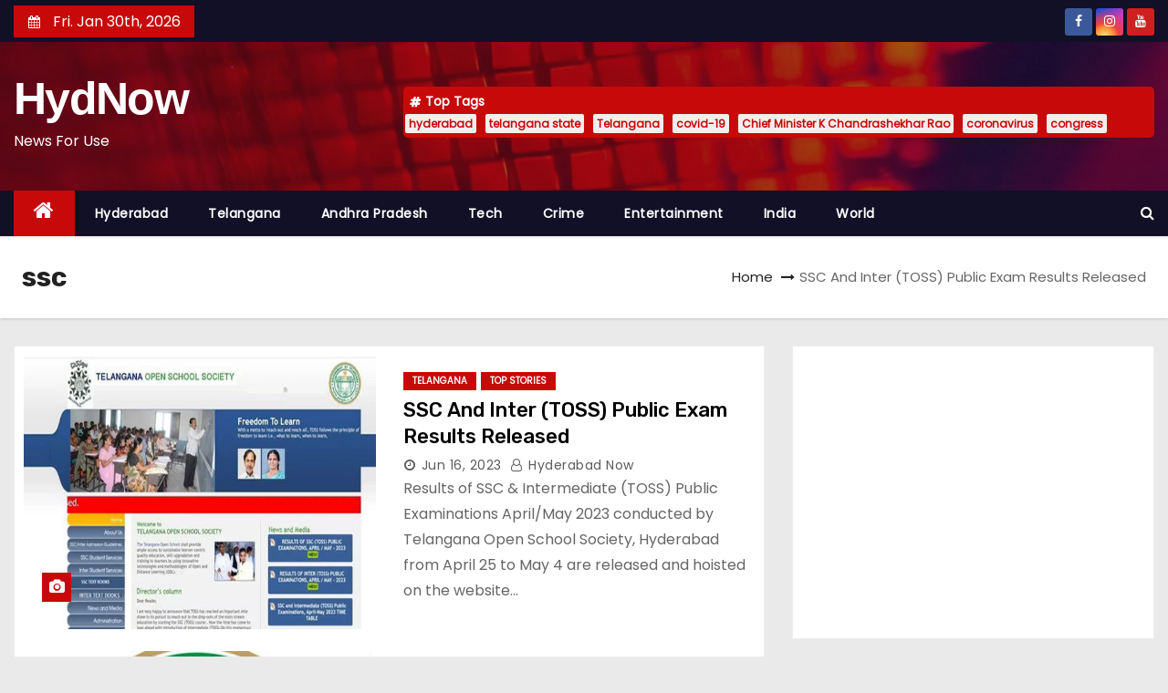

--- FILE ---
content_type: text/html; charset=UTF-8
request_url: https://www.hydnow.in/tag/ssc/
body_size: 19435
content:
<!DOCTYPE html>
<html dir="ltr" lang="en-US" prefix="og: https://ogp.me/ns#">
<head>
<meta charset="UTF-8">
<meta name="viewport" content="width=device-width, initial-scale=1">
<link rel="profile" href="http://gmpg.org/xfn/11">
<title>ssc | HydNow</title>

		<!-- All in One SEO 4.5.3.1 - aioseo.com -->
		<meta name="robots" content="max-image-preview:large" />
		<link rel="canonical" href="https://www.hydnow.in/tag/ssc/" />
		<meta name="generator" content="All in One SEO (AIOSEO) 4.5.3.1" />
		<script type="application/ld+json" class="aioseo-schema">
			{"@context":"https:\/\/schema.org","@graph":[{"@type":"BreadcrumbList","@id":"https:\/\/www.hydnow.in\/tag\/ssc\/#breadcrumblist","itemListElement":[{"@type":"ListItem","@id":"https:\/\/www.hydnow.in\/#listItem","position":1,"name":"Home","item":"https:\/\/www.hydnow.in\/","nextItem":"https:\/\/www.hydnow.in\/tag\/ssc\/#listItem"},{"@type":"ListItem","@id":"https:\/\/www.hydnow.in\/tag\/ssc\/#listItem","position":2,"name":"ssc","previousItem":"https:\/\/www.hydnow.in\/#listItem"}]},{"@type":"CollectionPage","@id":"https:\/\/www.hydnow.in\/tag\/ssc\/#collectionpage","url":"https:\/\/www.hydnow.in\/tag\/ssc\/","name":"ssc | HydNow","inLanguage":"en-US","isPartOf":{"@id":"https:\/\/www.hydnow.in\/#website"},"breadcrumb":{"@id":"https:\/\/www.hydnow.in\/tag\/ssc\/#breadcrumblist"}},{"@type":"Organization","@id":"https:\/\/www.hydnow.in\/#organization","name":"HydNow","url":"https:\/\/www.hydnow.in\/","logo":{"@type":"ImageObject","url":"https:\/\/www.hydnow.in\/wp-content\/uploads\/2022\/08\/hydnow.jpg","@id":"https:\/\/www.hydnow.in\/tag\/ssc\/#organizationLogo","width":400,"height":400,"caption":"HYD NOW"},"image":{"@id":"https:\/\/www.hydnow.in\/#organizationLogo"},"sameAs":["https:\/\/www.facebook.com\/hyddnow","https:\/\/www.twitter.com\/hyddnow","https:\/\/www.instagram.com\/hyddnow"]},{"@type":"WebSite","@id":"https:\/\/www.hydnow.in\/#website","url":"https:\/\/www.hydnow.in\/","name":"HydNow","description":"News For Use","inLanguage":"en-US","publisher":{"@id":"https:\/\/www.hydnow.in\/#organization"}}]}
		</script>
		<!-- All in One SEO -->

<link rel='dns-prefetch' href='//www.googletagmanager.com' />
<link rel='dns-prefetch' href='//fonts.googleapis.com' />
<link rel='dns-prefetch' href='//pagead2.googlesyndication.com' />
<link rel="alternate" type="application/rss+xml" title="HydNow &raquo; Feed" href="https://www.hydnow.in/feed/" />
<link rel="alternate" type="application/rss+xml" title="HydNow &raquo; Comments Feed" href="https://www.hydnow.in/comments/feed/" />
<link rel="alternate" type="application/rss+xml" title="HydNow &raquo; ssc Tag Feed" href="https://www.hydnow.in/tag/ssc/feed/" />
<script type="text/javascript">
/* <![CDATA[ */
window._wpemojiSettings = {"baseUrl":"https:\/\/s.w.org\/images\/core\/emoji\/14.0.0\/72x72\/","ext":".png","svgUrl":"https:\/\/s.w.org\/images\/core\/emoji\/14.0.0\/svg\/","svgExt":".svg","source":{"concatemoji":"https:\/\/www.hydnow.in\/wp-includes\/js\/wp-emoji-release.min.js?ver=6.4.1"}};
/*! This file is auto-generated */
!function(i,n){var o,s,e;function c(e){try{var t={supportTests:e,timestamp:(new Date).valueOf()};sessionStorage.setItem(o,JSON.stringify(t))}catch(e){}}function p(e,t,n){e.clearRect(0,0,e.canvas.width,e.canvas.height),e.fillText(t,0,0);var t=new Uint32Array(e.getImageData(0,0,e.canvas.width,e.canvas.height).data),r=(e.clearRect(0,0,e.canvas.width,e.canvas.height),e.fillText(n,0,0),new Uint32Array(e.getImageData(0,0,e.canvas.width,e.canvas.height).data));return t.every(function(e,t){return e===r[t]})}function u(e,t,n){switch(t){case"flag":return n(e,"\ud83c\udff3\ufe0f\u200d\u26a7\ufe0f","\ud83c\udff3\ufe0f\u200b\u26a7\ufe0f")?!1:!n(e,"\ud83c\uddfa\ud83c\uddf3","\ud83c\uddfa\u200b\ud83c\uddf3")&&!n(e,"\ud83c\udff4\udb40\udc67\udb40\udc62\udb40\udc65\udb40\udc6e\udb40\udc67\udb40\udc7f","\ud83c\udff4\u200b\udb40\udc67\u200b\udb40\udc62\u200b\udb40\udc65\u200b\udb40\udc6e\u200b\udb40\udc67\u200b\udb40\udc7f");case"emoji":return!n(e,"\ud83e\udef1\ud83c\udffb\u200d\ud83e\udef2\ud83c\udfff","\ud83e\udef1\ud83c\udffb\u200b\ud83e\udef2\ud83c\udfff")}return!1}function f(e,t,n){var r="undefined"!=typeof WorkerGlobalScope&&self instanceof WorkerGlobalScope?new OffscreenCanvas(300,150):i.createElement("canvas"),a=r.getContext("2d",{willReadFrequently:!0}),o=(a.textBaseline="top",a.font="600 32px Arial",{});return e.forEach(function(e){o[e]=t(a,e,n)}),o}function t(e){var t=i.createElement("script");t.src=e,t.defer=!0,i.head.appendChild(t)}"undefined"!=typeof Promise&&(o="wpEmojiSettingsSupports",s=["flag","emoji"],n.supports={everything:!0,everythingExceptFlag:!0},e=new Promise(function(e){i.addEventListener("DOMContentLoaded",e,{once:!0})}),new Promise(function(t){var n=function(){try{var e=JSON.parse(sessionStorage.getItem(o));if("object"==typeof e&&"number"==typeof e.timestamp&&(new Date).valueOf()<e.timestamp+604800&&"object"==typeof e.supportTests)return e.supportTests}catch(e){}return null}();if(!n){if("undefined"!=typeof Worker&&"undefined"!=typeof OffscreenCanvas&&"undefined"!=typeof URL&&URL.createObjectURL&&"undefined"!=typeof Blob)try{var e="postMessage("+f.toString()+"("+[JSON.stringify(s),u.toString(),p.toString()].join(",")+"));",r=new Blob([e],{type:"text/javascript"}),a=new Worker(URL.createObjectURL(r),{name:"wpTestEmojiSupports"});return void(a.onmessage=function(e){c(n=e.data),a.terminate(),t(n)})}catch(e){}c(n=f(s,u,p))}t(n)}).then(function(e){for(var t in e)n.supports[t]=e[t],n.supports.everything=n.supports.everything&&n.supports[t],"flag"!==t&&(n.supports.everythingExceptFlag=n.supports.everythingExceptFlag&&n.supports[t]);n.supports.everythingExceptFlag=n.supports.everythingExceptFlag&&!n.supports.flag,n.DOMReady=!1,n.readyCallback=function(){n.DOMReady=!0}}).then(function(){return e}).then(function(){var e;n.supports.everything||(n.readyCallback(),(e=n.source||{}).concatemoji?t(e.concatemoji):e.wpemoji&&e.twemoji&&(t(e.twemoji),t(e.wpemoji)))}))}((window,document),window._wpemojiSettings);
/* ]]> */
</script>
<!-- hydnow.in is managing ads with Advanced Ads 1.48.1 --><script id="hydno-ready">
			window.advanced_ads_ready=function(e,a){a=a||"complete";var d=function(e){return"interactive"===a?"loading"!==e:"complete"===e};d(document.readyState)?e():document.addEventListener("readystatechange",(function(a){d(a.target.readyState)&&e()}),{once:"interactive"===a})},window.advanced_ads_ready_queue=window.advanced_ads_ready_queue||[];		</script>
		<style id='wp-emoji-styles-inline-css' type='text/css'>

	img.wp-smiley, img.emoji {
		display: inline !important;
		border: none !important;
		box-shadow: none !important;
		height: 1em !important;
		width: 1em !important;
		margin: 0 0.07em !important;
		vertical-align: -0.1em !important;
		background: none !important;
		padding: 0 !important;
	}
</style>
<link rel='stylesheet' id='wp-block-library-css' href='https://www.hydnow.in/wp-includes/css/dist/block-library/style.min.css?ver=6.4.1' type='text/css' media='all' />
<style id='classic-theme-styles-inline-css' type='text/css'>
/*! This file is auto-generated */
.wp-block-button__link{color:#fff;background-color:#32373c;border-radius:9999px;box-shadow:none;text-decoration:none;padding:calc(.667em + 2px) calc(1.333em + 2px);font-size:1.125em}.wp-block-file__button{background:#32373c;color:#fff;text-decoration:none}
</style>
<style id='global-styles-inline-css' type='text/css'>
body{--wp--preset--color--black: #000000;--wp--preset--color--cyan-bluish-gray: #abb8c3;--wp--preset--color--white: #ffffff;--wp--preset--color--pale-pink: #f78da7;--wp--preset--color--vivid-red: #cf2e2e;--wp--preset--color--luminous-vivid-orange: #ff6900;--wp--preset--color--luminous-vivid-amber: #fcb900;--wp--preset--color--light-green-cyan: #7bdcb5;--wp--preset--color--vivid-green-cyan: #00d084;--wp--preset--color--pale-cyan-blue: #8ed1fc;--wp--preset--color--vivid-cyan-blue: #0693e3;--wp--preset--color--vivid-purple: #9b51e0;--wp--preset--gradient--vivid-cyan-blue-to-vivid-purple: linear-gradient(135deg,rgba(6,147,227,1) 0%,rgb(155,81,224) 100%);--wp--preset--gradient--light-green-cyan-to-vivid-green-cyan: linear-gradient(135deg,rgb(122,220,180) 0%,rgb(0,208,130) 100%);--wp--preset--gradient--luminous-vivid-amber-to-luminous-vivid-orange: linear-gradient(135deg,rgba(252,185,0,1) 0%,rgba(255,105,0,1) 100%);--wp--preset--gradient--luminous-vivid-orange-to-vivid-red: linear-gradient(135deg,rgba(255,105,0,1) 0%,rgb(207,46,46) 100%);--wp--preset--gradient--very-light-gray-to-cyan-bluish-gray: linear-gradient(135deg,rgb(238,238,238) 0%,rgb(169,184,195) 100%);--wp--preset--gradient--cool-to-warm-spectrum: linear-gradient(135deg,rgb(74,234,220) 0%,rgb(151,120,209) 20%,rgb(207,42,186) 40%,rgb(238,44,130) 60%,rgb(251,105,98) 80%,rgb(254,248,76) 100%);--wp--preset--gradient--blush-light-purple: linear-gradient(135deg,rgb(255,206,236) 0%,rgb(152,150,240) 100%);--wp--preset--gradient--blush-bordeaux: linear-gradient(135deg,rgb(254,205,165) 0%,rgb(254,45,45) 50%,rgb(107,0,62) 100%);--wp--preset--gradient--luminous-dusk: linear-gradient(135deg,rgb(255,203,112) 0%,rgb(199,81,192) 50%,rgb(65,88,208) 100%);--wp--preset--gradient--pale-ocean: linear-gradient(135deg,rgb(255,245,203) 0%,rgb(182,227,212) 50%,rgb(51,167,181) 100%);--wp--preset--gradient--electric-grass: linear-gradient(135deg,rgb(202,248,128) 0%,rgb(113,206,126) 100%);--wp--preset--gradient--midnight: linear-gradient(135deg,rgb(2,3,129) 0%,rgb(40,116,252) 100%);--wp--preset--font-size--small: 13px;--wp--preset--font-size--medium: 20px;--wp--preset--font-size--large: 36px;--wp--preset--font-size--x-large: 42px;--wp--preset--spacing--20: 0.44rem;--wp--preset--spacing--30: 0.67rem;--wp--preset--spacing--40: 1rem;--wp--preset--spacing--50: 1.5rem;--wp--preset--spacing--60: 2.25rem;--wp--preset--spacing--70: 3.38rem;--wp--preset--spacing--80: 5.06rem;--wp--preset--shadow--natural: 6px 6px 9px rgba(0, 0, 0, 0.2);--wp--preset--shadow--deep: 12px 12px 50px rgba(0, 0, 0, 0.4);--wp--preset--shadow--sharp: 6px 6px 0px rgba(0, 0, 0, 0.2);--wp--preset--shadow--outlined: 6px 6px 0px -3px rgba(255, 255, 255, 1), 6px 6px rgba(0, 0, 0, 1);--wp--preset--shadow--crisp: 6px 6px 0px rgba(0, 0, 0, 1);}:where(.is-layout-flex){gap: 0.5em;}:where(.is-layout-grid){gap: 0.5em;}body .is-layout-flow > .alignleft{float: left;margin-inline-start: 0;margin-inline-end: 2em;}body .is-layout-flow > .alignright{float: right;margin-inline-start: 2em;margin-inline-end: 0;}body .is-layout-flow > .aligncenter{margin-left: auto !important;margin-right: auto !important;}body .is-layout-constrained > .alignleft{float: left;margin-inline-start: 0;margin-inline-end: 2em;}body .is-layout-constrained > .alignright{float: right;margin-inline-start: 2em;margin-inline-end: 0;}body .is-layout-constrained > .aligncenter{margin-left: auto !important;margin-right: auto !important;}body .is-layout-constrained > :where(:not(.alignleft):not(.alignright):not(.alignfull)){max-width: var(--wp--style--global--content-size);margin-left: auto !important;margin-right: auto !important;}body .is-layout-constrained > .alignwide{max-width: var(--wp--style--global--wide-size);}body .is-layout-flex{display: flex;}body .is-layout-flex{flex-wrap: wrap;align-items: center;}body .is-layout-flex > *{margin: 0;}body .is-layout-grid{display: grid;}body .is-layout-grid > *{margin: 0;}:where(.wp-block-columns.is-layout-flex){gap: 2em;}:where(.wp-block-columns.is-layout-grid){gap: 2em;}:where(.wp-block-post-template.is-layout-flex){gap: 1.25em;}:where(.wp-block-post-template.is-layout-grid){gap: 1.25em;}.has-black-color{color: var(--wp--preset--color--black) !important;}.has-cyan-bluish-gray-color{color: var(--wp--preset--color--cyan-bluish-gray) !important;}.has-white-color{color: var(--wp--preset--color--white) !important;}.has-pale-pink-color{color: var(--wp--preset--color--pale-pink) !important;}.has-vivid-red-color{color: var(--wp--preset--color--vivid-red) !important;}.has-luminous-vivid-orange-color{color: var(--wp--preset--color--luminous-vivid-orange) !important;}.has-luminous-vivid-amber-color{color: var(--wp--preset--color--luminous-vivid-amber) !important;}.has-light-green-cyan-color{color: var(--wp--preset--color--light-green-cyan) !important;}.has-vivid-green-cyan-color{color: var(--wp--preset--color--vivid-green-cyan) !important;}.has-pale-cyan-blue-color{color: var(--wp--preset--color--pale-cyan-blue) !important;}.has-vivid-cyan-blue-color{color: var(--wp--preset--color--vivid-cyan-blue) !important;}.has-vivid-purple-color{color: var(--wp--preset--color--vivid-purple) !important;}.has-black-background-color{background-color: var(--wp--preset--color--black) !important;}.has-cyan-bluish-gray-background-color{background-color: var(--wp--preset--color--cyan-bluish-gray) !important;}.has-white-background-color{background-color: var(--wp--preset--color--white) !important;}.has-pale-pink-background-color{background-color: var(--wp--preset--color--pale-pink) !important;}.has-vivid-red-background-color{background-color: var(--wp--preset--color--vivid-red) !important;}.has-luminous-vivid-orange-background-color{background-color: var(--wp--preset--color--luminous-vivid-orange) !important;}.has-luminous-vivid-amber-background-color{background-color: var(--wp--preset--color--luminous-vivid-amber) !important;}.has-light-green-cyan-background-color{background-color: var(--wp--preset--color--light-green-cyan) !important;}.has-vivid-green-cyan-background-color{background-color: var(--wp--preset--color--vivid-green-cyan) !important;}.has-pale-cyan-blue-background-color{background-color: var(--wp--preset--color--pale-cyan-blue) !important;}.has-vivid-cyan-blue-background-color{background-color: var(--wp--preset--color--vivid-cyan-blue) !important;}.has-vivid-purple-background-color{background-color: var(--wp--preset--color--vivid-purple) !important;}.has-black-border-color{border-color: var(--wp--preset--color--black) !important;}.has-cyan-bluish-gray-border-color{border-color: var(--wp--preset--color--cyan-bluish-gray) !important;}.has-white-border-color{border-color: var(--wp--preset--color--white) !important;}.has-pale-pink-border-color{border-color: var(--wp--preset--color--pale-pink) !important;}.has-vivid-red-border-color{border-color: var(--wp--preset--color--vivid-red) !important;}.has-luminous-vivid-orange-border-color{border-color: var(--wp--preset--color--luminous-vivid-orange) !important;}.has-luminous-vivid-amber-border-color{border-color: var(--wp--preset--color--luminous-vivid-amber) !important;}.has-light-green-cyan-border-color{border-color: var(--wp--preset--color--light-green-cyan) !important;}.has-vivid-green-cyan-border-color{border-color: var(--wp--preset--color--vivid-green-cyan) !important;}.has-pale-cyan-blue-border-color{border-color: var(--wp--preset--color--pale-cyan-blue) !important;}.has-vivid-cyan-blue-border-color{border-color: var(--wp--preset--color--vivid-cyan-blue) !important;}.has-vivid-purple-border-color{border-color: var(--wp--preset--color--vivid-purple) !important;}.has-vivid-cyan-blue-to-vivid-purple-gradient-background{background: var(--wp--preset--gradient--vivid-cyan-blue-to-vivid-purple) !important;}.has-light-green-cyan-to-vivid-green-cyan-gradient-background{background: var(--wp--preset--gradient--light-green-cyan-to-vivid-green-cyan) !important;}.has-luminous-vivid-amber-to-luminous-vivid-orange-gradient-background{background: var(--wp--preset--gradient--luminous-vivid-amber-to-luminous-vivid-orange) !important;}.has-luminous-vivid-orange-to-vivid-red-gradient-background{background: var(--wp--preset--gradient--luminous-vivid-orange-to-vivid-red) !important;}.has-very-light-gray-to-cyan-bluish-gray-gradient-background{background: var(--wp--preset--gradient--very-light-gray-to-cyan-bluish-gray) !important;}.has-cool-to-warm-spectrum-gradient-background{background: var(--wp--preset--gradient--cool-to-warm-spectrum) !important;}.has-blush-light-purple-gradient-background{background: var(--wp--preset--gradient--blush-light-purple) !important;}.has-blush-bordeaux-gradient-background{background: var(--wp--preset--gradient--blush-bordeaux) !important;}.has-luminous-dusk-gradient-background{background: var(--wp--preset--gradient--luminous-dusk) !important;}.has-pale-ocean-gradient-background{background: var(--wp--preset--gradient--pale-ocean) !important;}.has-electric-grass-gradient-background{background: var(--wp--preset--gradient--electric-grass) !important;}.has-midnight-gradient-background{background: var(--wp--preset--gradient--midnight) !important;}.has-small-font-size{font-size: var(--wp--preset--font-size--small) !important;}.has-medium-font-size{font-size: var(--wp--preset--font-size--medium) !important;}.has-large-font-size{font-size: var(--wp--preset--font-size--large) !important;}.has-x-large-font-size{font-size: var(--wp--preset--font-size--x-large) !important;}
.wp-block-navigation a:where(:not(.wp-element-button)){color: inherit;}
:where(.wp-block-post-template.is-layout-flex){gap: 1.25em;}:where(.wp-block-post-template.is-layout-grid){gap: 1.25em;}
:where(.wp-block-columns.is-layout-flex){gap: 2em;}:where(.wp-block-columns.is-layout-grid){gap: 2em;}
.wp-block-pullquote{font-size: 1.5em;line-height: 1.6;}
</style>
<link rel='stylesheet' id='ansar-import-css' href='https://www.hydnow.in/wp-content/plugins/ansar-import/public/css/ansar-import-public.css?ver=1.0.5' type='text/css' media='all' />
<link rel='stylesheet' id='slick-style-css' href='https://www.hydnow.in/wp-content/plugins/blog-designer-pack/assets/css/slick.css?ver=3.4.3' type='text/css' media='all' />
<link rel='stylesheet' id='bdp-public-style-css' href='https://www.hydnow.in/wp-content/plugins/blog-designer-pack/assets/css/bdp-public.css?ver=3.4.3' type='text/css' media='all' />
<style id='wpxpo-global-style-inline-css' type='text/css'>
:root {
			--preset-color1: #037fff;
			--preset-color2: #026fe0;
			--preset-color3: #071323;
			--preset-color4: #132133;
			--preset-color5: #34495e;
			--preset-color6: #787676;
			--preset-color7: #f0f2f3;
			--preset-color8: #f8f9fa;
			--preset-color9: #ffffff;
			}
</style>
<link rel='stylesheet' id='ultp-style-css' href='https://www.hydnow.in/wp-content/plugins/ultimate-post/assets/css/style.min.css?ver=3.2.0' type='text/css' media='all' />
<style id='ultp-post-widget-inline-css' type='text/css'>
.ultp-block-327d36 .ultp-block-post-module2 { margin: 0 -15px;} .ultp-block-327d36 .ultp-block-post-module2 .ultp-big-post-module2, .ultp-block-327d36 .ultp-block-post-module2 .ultp-small-post-module2 { padding: 0 15px;} .ultp-block-327d36 .ultp-block-row {grid-column-gap: 15px; }.ultp-block-327d36 .ultp-big-post-module2 .ultp-block-content-wrap .ultp-block-image img {width: 100%; object-fit: cover; height: 450px;}.ultp-block-327d36 .ultp-heading-wrap .ultp-heading-inner{font-size:20px;}.ultp-block-327d36 .ultp-heading-wrap {margin-top:0; margin-bottom:20px; }.ultp-block-327d36 .ultp-big-post-module2 .ultp-block-item:first-child .ultp-block-title, .ultp-block-327d36 .ultp-big-post-module2 .ultp-block-item:first-child .ultp-block-title a{font-size:24px;line-height:32px !important;letter-spacing:0px;}.ultp-block-327d36 .ultp-small-post-module2 .ultp-block-item .ultp-block-title, .ultp-block-327d36 .ultp-small-post-module2 .ultp-block-item .ultp-block-title a{font-size:14px;line-height:22px !important;letter-spacing:0px;}.ultp-block-327d36 .ultp-block-content .ultp-block-title { padding:5px 0px 5px 0px; }.ultp-block-327d36 .ultp-block-excerpt, .ultp-block-327d36 .ultp-block-excerpt p{font-size:14px;line-height:20px !important;}.ultp-block-327d36 .ultp-block-excerpt{ padding: 5px 0px 0px 0px; }.ultp-block-327d36 .ultp-block-items-wrap .ultp-block-item .ultp-category-grid a{font-size:14px;line-height:20px !important;}.ultp-block-327d36 .ultp-category-grid { margin:5px 0px 5px 0px; }.ultp-block-327d36 .ultp-block-meta span, .ultp-block-327d36 .ultp-block-item .ultp-block-meta span a{font-size:12px;line-height:20px !important;}.ultp-block-327d36 .ultp-block-meta span { margin-right:10px; } .ultp-block-327d36 .ultp-block-meta span { padding-left: 10px; } .rtl .ultp-block-327d36 .ultp-block-meta span {margin-right:0; margin-left:10px; } .rtl .ultp-block-327d36 .ultp-block-meta span { padding-left:0; padding-right: 10px; }.ultp-block-327d36 .ultp-block-meta { margin:0px 0px 0px 0px; }.ultp-block-327d36 .ultp-block-meta { padding:5px 0px 5px 0px; }.ultp-block-327d36 .ultp-block-content-wrap { border-radius: 0px 0px 0px 0px; }.ultp-block-327d36 .ultp-block-content-wrap:hover { border-radius: 0px 0px 0px 0px; }.ultp-block-327d36 .ultp-block-content { padding: 0px 0px 0px 0px; }.ultp-block-327d36 .ultp-block-content-wrap { padding: 0px 0px 0px 0px; }.ultp-block-327d36 .ultp-block-image { filter: grayscale(0%); }.ultp-block-327d36 .ultp-block-item:hover .ultp-block-image { filter: grayscale(0%); }.ultp-block-327d36 .ultp-video-icon svg { height:40px; width: 40px;}.ultp-block-327d36 .ultp-small-post-module2 .ultp-block-item:not(:last-child) { padding-bottom: 15px; } .ultp-block-327d36 .ultp-small-post-module2 .ultp-block-item:not(:last-child) { margin-bottom: 15px; }.ultp-block-327d36 .ultp-next-prev-wrap ul li a svg { width:14px; }.ultp-block-327d36 .ultp-next-prev-wrap ul { margin:0px 0px 0px 0px; }.ultp-block-327d36 .ultp-block-wrapper { margin:0px 0px 0px 0px; }.ultp-block-327d36 .ultp-block-wrapper { padding:0px 0px 0px 0px; }@media (max-width: 991px) {.ultp-block-327d36 .ultp-video-icon svg { height:30px; width: 30px;}}@media (max-width: 767px) {.ultp-block-327d36 .ultp-video-icon svg { height:30px; width: 30px;}}.ultp-block-327d36 .ultp-heading-inner, .ultp-block-327d36 .ultp-sub-heading-inner{ text-align:left; }.ultp-block-327d36 .ultp-heading-wrap .ultp-heading-inner{font-weight:700;text-decoration:none;}.ultp-block-327d36 .ultp-heading-wrap .ultp-heading-inner span { color:#0e1523; }.ultp-block-327d36 .ultp-heading-inner:before { background-color:#0e1523; }.ultp-block-327d36 .ultp-heading-inner:before { height:3px; }.ultp-block-327d36 .ultp-small-post-module2 .ultp-block-content .ultp-block-title a { color:#0e1523 !important; }.ultp-block-327d36 .ultp-block-content .ultp-block-title a:hover { color:#828282 !important; }.ultp-block-327d36 .ultp-big-post-module2 .ultp-block-item:first-child .ultp-block-title, .ultp-block-327d36 .ultp-big-post-module2 .ultp-block-item:first-child .ultp-block-title a{font-weight:500;text-decoration:none;}.ultp-block-327d36 .ultp-big-post-module2 .ultp-block-content  .ultp-block-title a { color: #fff !important }.ultp-block-327d36 .ultp-small-post-module2 .ultp-block-item .ultp-block-title, .ultp-block-327d36 .ultp-small-post-module2 .ultp-block-item .ultp-block-title a{font-weight:500;text-decoration:none;}.ultp-block-327d36 .ultp-block-content-middle .ultp-block-content { -ms-flex-item-align: center;-ms-grid-row-align: center;align-self: center; }.ultp-block-327d36 .ultp-block-excerpt { color:#777; }.ultp-block-327d36 .ultp-big-post-module2 .ultp-block-excerpt { color:#fff; }.ultp-block-327d36 .ultp-block-excerpt, .ultp-block-327d36 .ultp-block-excerpt p{text-decoration:none;}.ultp-block-327d36 .ultp-block-items-wrap .ultp-block-item .ultp-category-grid a{font-weight:400;text-decoration:none;}.ultp-block-327d36 .ultp-block-items-wrap .ultp-block-item .ultp-category-grid a { color:#037fff; }.ultp-block-327d36 .ultp-block-items-wrap .ultp-block-item .ultp-category-grid a { color:#037fff; }.ultp-block-327d36 .ultp-category-grid a{}.ultp-block-327d36 .ultp-block-items-wrap .ultp-category-grid a:hover { color:#828282; }.ultp-block-327d36 .ultp-block-items-wrap .ultp-category-grid a:hover { color:#828282; }.ultp-block-327d36 .ultp-block-meta span, .ultp-block-327d36 .ultp-block-item .ultp-block-meta span a{text-decoration:none;}.ultp-block-327d36 .ultp-block-items-wrap .ultp-block-meta span { color: #989898; } .ultp-block-327d36 .ultp-block-items-wrap .ultp-block-meta span svg { fill: #989898; } .ultp-block-327d36 .ultp-block-items-wrap .ultp-block-meta span a { color: #989898; }.ultp-block-327d36 .ultp-block-items-wrap .ultp-big-post-module2 .ultp-block-meta span { color: #fff !important; } .ultp-block-327d36 .ultp-block-items-wrap .ultp-big-post-module2 .ultp-block-meta span svg { fill: #fff !important; } .ultp-block-327d36 .ultp-block-items-wrap .ultp-big-post-module2 .ultp-block-meta span a { color: #fff !important; }.ultp-block-327d36 .ultp-big-post-module2 .ultp-block-meta-dot span:after { background:#fff !important; } .ultp-block-327d36 .ultp-big-post-module2 .ultp-block-meta span:after { color:#fff !important !important; }.ultp-block-327d36 .ultp-block-items-wrap .ultp-block-meta span:hover , .ultp-block-327d36 .ultp-block-items-wrap .ultp-block-meta span:hover a { color: #000!important; } .ultp-block-327d36 .ultp-block-items-wrap .ultp-block-meta span:hover svg { fill: #000; }.ultp-block-327d36 .ultp-block-meta-dot span:after { background:#b3b3b3; } .ultp-block-327d36 .ultp-block-meta span:after { color:#b3b3b3; }.ultp-block-327d36 .ultp-block-content { text-align:left; } .ultp-block-327d36 .ultp-block-meta {justify-content: flex-start;}.ultp-block-327d36 .ultp-video-icon {  margin: 0 auto; position: absolute; top: 50%; left: 50%; transform: translate(-50%,-60%); -o-transform: translate(-50%,-60%); -ms-transform: translate(-50%,-60%); -moz-transform: translate(-50%,-60%); -webkit-transform: translate(-50%,-50%); z-index: 998;}.ultp-block-327d36 .ultp-video-icon svg { fill: #fff; } .ultp-block-327d36 .ultp-video-icon svg circle { stroke: #fff; }.ultp-block-327d36 .ultp-video-icon svg:hover { fill: #d2d2d2; } .ultp-block-327d36 .ultp-video-icon svg:hover circle { stroke: #d2d2d2;}.ultp-block-327d36 .ultp-loading .ultp-loading-blocks div { --loading-block-color: #000; }@media (min-width: 992px) {}@media only screen and (max-width: 991px) and (min-width: 768px) {}@media (max-width: 767px) {}
</style>
<link rel='stylesheet' id='wordpress-popular-posts-css-css' href='https://www.hydnow.in/wp-content/plugins/wordpress-popular-posts/assets/css/wpp.css?ver=6.3.4' type='text/css' media='all' />
<link crossorigin="anonymous" rel='stylesheet' id='newses-fonts-css' href='//fonts.googleapis.com/css?family=Rubik%3A400%2C500%2C700%7CPoppins%3A400%26display%3Dswap&#038;subset=latin%2Clatin-ext' type='text/css' media='all' />
<link rel='stylesheet' id='bootstrap-css' href='https://www.hydnow.in/wp-content/themes/newses/css/bootstrap.css?ver=6.4.1' type='text/css' media='all' />
<link rel='stylesheet' id='newses-style-css' href='https://www.hydnow.in/wp-content/themes/newses/style.css?ver=6.4.1' type='text/css' media='all' />
<link rel='stylesheet' id='newses-default-css' href='https://www.hydnow.in/wp-content/themes/newses/css/colors/default.css?ver=6.4.1' type='text/css' media='all' />
<link rel='stylesheet' id='font-awesome-css' href='https://www.hydnow.in/wp-content/plugins/elementor/assets/lib/font-awesome/css/font-awesome.min.css?ver=4.7.0' type='text/css' media='all' />
<link rel='stylesheet' id='smartmenus-css' href='https://www.hydnow.in/wp-content/themes/newses/css/jquery.smartmenus.bootstrap.css?ver=6.4.1' type='text/css' media='all' />
<link rel='stylesheet' id='newses-swiper.min-css' href='https://www.hydnow.in/wp-content/themes/newses/css/swiper.min.css?ver=6.4.1' type='text/css' media='all' />
<link rel='stylesheet' id='siteorigin-panels-front-css' href='https://www.hydnow.in/wp-content/plugins/siteorigin-panels/css/front-flex.min.css?ver=2.29.3' type='text/css' media='all' />
<script type="text/javascript" src="https://www.hydnow.in/wp-includes/js/jquery/jquery.min.js?ver=3.7.1" id="jquery-core-js"></script>
<script type="text/javascript" src="https://www.hydnow.in/wp-includes/js/jquery/jquery-migrate.min.js?ver=3.4.1" id="jquery-migrate-js"></script>
<script type="text/javascript" src="https://www.hydnow.in/wp-content/plugins/ansar-import/public/js/ansar-import-public.js?ver=1.0.5" id="ansar-import-js"></script>
<script type="application/json" id="wpp-json">

{"sampling_active":0,"sampling_rate":100,"ajax_url":"https:\/\/www.hydnow.in\/wp-json\/wordpress-popular-posts\/v1\/popular-posts","api_url":"https:\/\/www.hydnow.in\/wp-json\/wordpress-popular-posts","ID":0,"token":"7219ad18ae","lang":0,"debug":0}

</script>
<script type="text/javascript" src="https://www.hydnow.in/wp-content/plugins/wordpress-popular-posts/assets/js/wpp.min.js?ver=6.3.4" id="wpp-js-js"></script>
<script type="text/javascript" src="https://www.hydnow.in/wp-content/themes/newses/js/navigation.js?ver=6.4.1" id="newses-navigation-js"></script>
<script type="text/javascript" src="https://www.hydnow.in/wp-content/themes/newses/js/bootstrap.js?ver=6.4.1" id="bootstrap-js"></script>
<script type="text/javascript" src="https://www.hydnow.in/wp-content/themes/newses/js/jquery.marquee.js?ver=6.4.1" id="newses-marquee-js-js"></script>
<script type="text/javascript" src="https://www.hydnow.in/wp-content/themes/newses/js/swiper.min.js?ver=6.4.1" id="newses-swiper.min.js-js"></script>
<script type="text/javascript" src="https://www.hydnow.in/wp-content/themes/newses/js/jquery.smartmenus.js?ver=6.4.1" id="smartmenus-js-js"></script>
<script type="text/javascript" src="https://www.hydnow.in/wp-content/themes/newses/js/bootstrap-smartmenus.js?ver=6.4.1" id="bootstrap-smartmenus-js-js"></script>

<!-- Google Analytics snippet added by Site Kit -->
<script type="text/javascript" src="https://www.googletagmanager.com/gtag/js?id=G-KBTL15FNJP" id="google_gtagjs-js" async></script>
<script type="text/javascript" id="google_gtagjs-js-after">
/* <![CDATA[ */
window.dataLayer = window.dataLayer || [];function gtag(){dataLayer.push(arguments);}
gtag('set', 'linker', {"domains":["www.hydnow.in"]} );
gtag("js", new Date());
gtag("set", "developer_id.dZTNiMT", true);
gtag("config", "G-KBTL15FNJP");
/* ]]> */
</script>

<!-- End Google Analytics snippet added by Site Kit -->
<link rel="https://api.w.org/" href="https://www.hydnow.in/wp-json/" /><link rel="alternate" type="application/json" href="https://www.hydnow.in/wp-json/wp/v2/tags/6436" /><link rel="EditURI" type="application/rsd+xml" title="RSD" href="https://www.hydnow.in/xmlrpc.php?rsd" />
<meta name="generator" content="WordPress 6.4.1" />
<meta name="generator" content="Site Kit by Google 1.116.0" />            <style id="wpp-loading-animation-styles">@-webkit-keyframes bgslide{from{background-position-x:0}to{background-position-x:-200%}}@keyframes bgslide{from{background-position-x:0}to{background-position-x:-200%}}.wpp-widget-placeholder,.wpp-widget-block-placeholder,.wpp-shortcode-placeholder{margin:0 auto;width:60px;height:3px;background:#dd3737;background:linear-gradient(90deg,#dd3737 0%,#571313 10%,#dd3737 100%);background-size:200% auto;border-radius:3px;-webkit-animation:bgslide 1s infinite linear;animation:bgslide 1s infinite linear}</style>
            
<!-- Google AdSense snippet added by Site Kit -->
<meta name="google-adsense-platform-account" content="ca-host-pub-2644536267352236">
<meta name="google-adsense-platform-domain" content="sitekit.withgoogle.com">
<!-- End Google AdSense snippet added by Site Kit -->
<meta name="generator" content="Elementor 3.18.3; features: e_dom_optimization, e_optimized_assets_loading, e_optimized_css_loading, additional_custom_breakpoints, block_editor_assets_optimize, e_image_loading_optimization; settings: css_print_method-external, google_font-enabled, font_display-auto">
      <meta name="onesignal" content="wordpress-plugin"/>
            <script>

      window.OneSignal = window.OneSignal || [];

      OneSignal.push( function() {
        OneSignal.SERVICE_WORKER_UPDATER_PATH = 'OneSignalSDKUpdaterWorker.js';
                      OneSignal.SERVICE_WORKER_PATH = 'OneSignalSDKWorker.js';
                      OneSignal.SERVICE_WORKER_PARAM = { scope: '/wp-content/plugins/onesignal-free-web-push-notifications/sdk_files/push/onesignal/' };
        OneSignal.setDefaultNotificationUrl("https://www.hydnow.in");
        var oneSignal_options = {};
        window._oneSignalInitOptions = oneSignal_options;

        oneSignal_options['wordpress'] = true;
oneSignal_options['appId'] = 'b5fe2915-3ce8-46a7-9117-5c116dc8abcb';
oneSignal_options['allowLocalhostAsSecureOrigin'] = true;
oneSignal_options['welcomeNotification'] = { };
oneSignal_options['welcomeNotification']['title'] = "";
oneSignal_options['welcomeNotification']['message'] = "";
oneSignal_options['path'] = "https://www.hydnow.in/wp-content/plugins/onesignal-free-web-push-notifications/sdk_files/";
oneSignal_options['promptOptions'] = { };
oneSignal_options['notifyButton'] = { };
oneSignal_options['notifyButton']['enable'] = true;
oneSignal_options['notifyButton']['position'] = 'bottom-right';
oneSignal_options['notifyButton']['theme'] = 'default';
oneSignal_options['notifyButton']['size'] = 'medium';
oneSignal_options['notifyButton']['showCredit'] = true;
                OneSignal.init(window._oneSignalInitOptions);
                      });

      function documentInitOneSignal() {
        var oneSignal_elements = document.getElementsByClassName("OneSignal-prompt");

        var oneSignalLinkClickHandler = function(event) { OneSignal.push(['registerForPushNotifications']); event.preventDefault(); };        for(var i = 0; i < oneSignal_elements.length; i++)
          oneSignal_elements[i].addEventListener('click', oneSignalLinkClickHandler, false);
      }

      if (document.readyState === 'complete') {
           documentInitOneSignal();
      }
      else {
           window.addEventListener("load", function(event){
               documentInitOneSignal();
          });
      }
    </script>
        <style type="text/css">
            

            body .site-title a,
            .site-header .site-branding .site-title a:visited,
            .site-header .site-branding .site-title a:hover,
            .site-description {
                color: #ffffff;
            }
            
            .site-branding-text .site-title a {
                font-size: 50px;
            }

            @media only screen and (max-width: 640px) {
                .site-branding-text .site-title a {
                    font-size: 40px;

                }
            }

            @media only screen and (max-width: 375px) {
                .site-branding-text .site-title a {
                    font-size: 32px;

                }
            }

            
            


        </style>
        <!-- There is no amphtml version available for this URL. -->
<!-- Google AdSense snippet added by Site Kit -->
<script type="text/javascript" async="async" src="https://pagead2.googlesyndication.com/pagead/js/adsbygoogle.js?client=ca-pub-7274934220350160&amp;host=ca-host-pub-2644536267352236" crossorigin="anonymous"></script>

<!-- End Google AdSense snippet added by Site Kit -->
                <style type="text/css" media="all"
                       id="siteorigin-panels-layouts-head">/* Layout gb20590-697d2a49b9443 */ #pgc-gb20590-697d2a49b9443-0-0 { width:100%;width:calc(100% - ( 0 * 30px ) ) } #pl-gb20590-697d2a49b9443 .so-panel { margin-bottom:30px } #pl-gb20590-697d2a49b9443 .so-panel:last-of-type { margin-bottom:0px } @media (max-width:780px){ #pg-gb20590-697d2a49b9443-0.panel-no-style, #pg-gb20590-697d2a49b9443-0.panel-has-style > .panel-row-style, #pg-gb20590-697d2a49b9443-0 { -webkit-flex-direction:column;-ms-flex-direction:column;flex-direction:column } #pg-gb20590-697d2a49b9443-0 > .panel-grid-cell , #pg-gb20590-697d2a49b9443-0 > .panel-row-style > .panel-grid-cell { width:100%;margin-right:0 } #pl-gb20590-697d2a49b9443 .panel-grid-cell { padding:0 } #pl-gb20590-697d2a49b9443 .panel-grid .panel-grid-cell-empty { display:none } #pl-gb20590-697d2a49b9443 .panel-grid .panel-grid-cell-mobile-last { margin-bottom:0px }  } </style><style>ins.adsbygoogle { background-color: transparent; padding: 0; }</style><script  async src="https://pagead2.googlesyndication.com/pagead/js/adsbygoogle.js?client=ca-pub-7274934220350160" crossorigin="anonymous"></script><link rel="icon" href="https://www.hydnow.in/wp-content/uploads/2021/08/cropped-hydnow-site-icon-32x32.jpg" sizes="32x32" />
<link rel="icon" href="https://www.hydnow.in/wp-content/uploads/2021/08/cropped-hydnow-site-icon-192x192.jpg" sizes="192x192" />
<link rel="apple-touch-icon" href="https://www.hydnow.in/wp-content/uploads/2021/08/cropped-hydnow-site-icon-180x180.jpg" />
<meta name="msapplication-TileImage" content="https://www.hydnow.in/wp-content/uploads/2021/08/cropped-hydnow-site-icon-270x270.jpg" />
</head>
<body class="archive tag tag-ssc tag-6436 wp-embed-responsive wide elementor-default elementor-kit-11435 aa-prefix-hydno-" >
<div id="page" class="site">
<a class="skip-link screen-reader-text" href="#content">
Skip to content</a>
    <!--wrapper-->
    <div class="wrapper" id="custom-background-css">
        <header class="mg-headwidget">
            <!--==================== TOP BAR ====================-->
            <div class="mg-head-detail d-none d-md-block">
    <div class="container">
        <div class="row align-items-center">
                        <div class="col-md-6 col-xs-12 col-sm-6">
                <ul class="info-left">
                            <li>
                        <i class="fa fa-calendar ml-3"></i>
            Fri. Jan 30th, 2026         </li>                        
                    </ul>
            </div>
                        <div class="col-md-6 col-xs-12">
                <ul class="mg-social info-right">
                    
                                            <li>
                            <a  target="_blank" href="https://www.facebook.com/Hyddnow">
                                <span class="icon-soci facebook"><i class="fa fa-facebook"></i></span>
                            </a>
                        </li>
                                            <li>
                            <a target="_blank"  href="https://www.instagram.com/Hyddnow">
                                <span class="icon-soci instagram"><i class="fa fa-instagram"></i></span>
                            </a>
                        </li>
                                            <li>
                            <a target="_blank"  href="https://www.youtube.com/@HydNow">
                                <span class="icon-soci youtube"><i class="fa fa-youtube"></i></span>
                            </a>
                        </li>
                                    </ul>
            </div>
                    </div>
    </div>
</div>
            <div class="clearfix"></div>
                        <div class="mg-nav-widget-area-back" style='background-image: url("https://www.hydnow.in/wp-content/themes/newses/images/head-back.jpg" );'>
                        <div class="overlay">
              <div class="inner"  style="background-color:rgba(18,16,38,0.4);" >
                <div class="container">
                    <div class="mg-nav-widget-area">
                                              <div class="row align-items-center">
                            <div class="col-md-4 text-center-xs">
                                                                                            <div class="site-branding-text">
                                                                <p class="site-title"> <a href="https://www.hydnow.in/" rel="home">HydNow</a></p>
                                                                <p class="site-description">News For Use</p>
                                </div>
                                                          </div>
                                       <div class="col-md-8 text-center-xs">
                                    <!--== Top Tags ==-->
                  <div class="mg-tpt-tag-area">
                       <div class="mg-tpt-txnlst clearfix"><strong>Top Tags</strong><ul><li><a href="https://www.hydnow.in/tag/hyderabad/">hyderabad</a></li><li><a href="https://www.hydnow.in/tag/telangana-state/">telangana state</a></li><li><a href="https://www.hydnow.in/tag/telangana/">Telangana</a></li><li><a href="https://www.hydnow.in/tag/covid-19/">covid-19</a></li><li><a href="https://www.hydnow.in/tag/chief-minister-k-chandrashekhar-rao/">Chief Minister K Chandrashekhar Rao</a></li><li><a href="https://www.hydnow.in/tag/coronavirus/">coronavirus</a></li><li><a href="https://www.hydnow.in/tag/congress/">congress</a></li></ul></div>          
                  </div>
            <!-- Trending line END -->
                  
                </div>
            
                        </div>
                    </div>
                </div>
                </div>
              </div>
          </div>
            <div class="mg-menu-full">
                <nav class="navbar navbar-expand-lg navbar-wp">
                    <div class="container">
                        <!-- Right nav -->
                    <div class="m-header align-items-center">
                        <a class="mobilehomebtn" href="https://www.hydnow.in"><span class="fa fa-home"></span></a>
                        <!-- navbar-toggle -->
                        <button class="navbar-toggler collapsed ml-auto" type="button" data-toggle="collapse" data-target="#navbar-wp" aria-controls="navbarSupportedContent" aria-expanded="false" aria-label="Toggle navigation">
                          <!-- <span class="my-1 mx-2 close"></span>
                          <span class="navbar-toggler-icon"></span> -->
                          <div class="burger">
                            <span class="burger-line"></span>
                            <span class="burger-line"></span>
                            <span class="burger-line"></span>
                          </div>
                        </button>
                        <!-- /navbar-toggle -->
                                                <div class="dropdown show mg-search-box">
                      <a class="dropdown-toggle msearch ml-auto" href="#" role="button" id="dropdownMenuLink" data-toggle="dropdown" aria-haspopup="true" aria-expanded="false">
                       <i class="fa fa-search"></i>
                      </a>
                      <div class="dropdown-menu searchinner" aria-labelledby="dropdownMenuLink">
                        <form role="search" method="get" id="searchform" action="https://www.hydnow.in/">
  <div class="input-group">
    <input type="search" class="form-control" placeholder="Search" value="" name="s" />
    <span class="input-group-btn btn-default">
    <button type="submit" class="btn"> <i class="fa fa-search"></i> </button>
    </span> </div>
</form>                      </div>
                    </div>
                                            </div>
                    <!-- /Right nav -->
                    <!-- Navigation -->
                    <div class="collapse navbar-collapse" id="navbar-wp">
                        
                            <ul id="menu-main" class="nav navbar-nav mr-auto"><li class="active home"><a class="nav-link homebtn" title="Home" href="https://www.hydnow.in"><span class='fa fa-home'></span></a></li><li id="menu-item-11373" class="menu-item menu-item-type-taxonomy menu-item-object-category menu-item-11373"><a class="nav-link" title="Hyderabad" href="https://www.hydnow.in/category/hyderabad/">Hyderabad</a></li>
<li id="menu-item-11374" class="menu-item menu-item-type-taxonomy menu-item-object-category menu-item-11374"><a class="nav-link" title="Telangana" href="https://www.hydnow.in/category/telangana/">Telangana</a></li>
<li id="menu-item-11375" class="menu-item menu-item-type-taxonomy menu-item-object-category menu-item-11375"><a class="nav-link" title="Andhra Pradesh" href="https://www.hydnow.in/category/andhra-pradesh/">Andhra Pradesh</a></li>
<li id="menu-item-11377" class="menu-item menu-item-type-taxonomy menu-item-object-category menu-item-11377"><a class="nav-link" title="Tech" href="https://www.hydnow.in/category/tech/">Tech</a></li>
<li id="menu-item-11378" class="menu-item menu-item-type-taxonomy menu-item-object-category menu-item-11378"><a class="nav-link" title="Crime" href="https://www.hydnow.in/category/crime/">Crime</a></li>
<li id="menu-item-11380" class="menu-item menu-item-type-taxonomy menu-item-object-category menu-item-11380"><a class="nav-link" title="Entertainment" href="https://www.hydnow.in/category/entertainment/">Entertainment</a></li>
<li id="menu-item-11376" class="menu-item menu-item-type-taxonomy menu-item-object-category menu-item-11376"><a class="nav-link" title="India" href="https://www.hydnow.in/category/india/">India</a></li>
<li id="menu-item-11379" class="menu-item menu-item-type-taxonomy menu-item-object-category menu-item-11379"><a class="nav-link" title="World" href="https://www.hydnow.in/category/world/">World</a></li>
</ul>                    </div>   
                    <!--/ Navigation -->
                    <!-- Right nav -->
                    <div class="desk-header pl-3 ml-auto my-2 my-lg-0 position-relative align-items-center">
                        <!-- /navbar-toggle -->
                                                <div class="dropdown show mg-search-box">
                      <a class="dropdown-toggle msearch ml-auto" href="#" role="button" id="dropdownMenuLink" data-toggle="dropdown" aria-haspopup="true" aria-expanded="false">
                       <i class="fa fa-search"></i>
                      </a>
                      <div class="dropdown-menu searchinner" aria-labelledby="dropdownMenuLink">
                        <form role="search" method="get" id="searchform" action="https://www.hydnow.in/">
  <div class="input-group">
    <input type="search" class="form-control" placeholder="Search" value="" name="s" />
    <span class="input-group-btn btn-default">
    <button type="submit" class="btn"> <i class="fa fa-search"></i> </button>
    </span> </div>
</form>                      </div>
                    </div>
                                            </div>
                    <!-- /Right nav --> 
                  </div>
                </nav>
            </div>
        </header>
        <div class="clearfix"></div>
        <!--== /Top Tags ==-->
                        <!--== Home Slider ==-->
                <!--==/ Home Slider ==-->
        <!--==================== Newses breadcrumb section ====================-->
<div class="clearfix"></div>
 <div class="mg-breadcrumb-section">
    <!--overlay--> 
    <div class="overlay">
      <!--container--> 
      <div class="container">
        <!--row--> 
        <div class="row align-items-center justify-content-between px-4">
          <!--col-md-12--> 
            <!--mg-breadcrumb-title-->
          <div class="mg-breadcrumb-title">
            <h1>ssc</h1>          </div>
            <!--/mg-breadcrumb-title--> 
            <!--mg-page-breadcrumb--> 
            <ul class="mg-page-breadcrumb">
              <li><a href="https://www.hydnow.in">Home</a></li>
              <li class="active">SSC And Inter (TOSS) Public Exam Results Released</li>
            </ul>
            <!--/mg-page-breadcrumb-->
        </div>
        <!--/row--> 
      </div>
      <!--/container--> 
    </div>
    <!--/overlay--> 
  </div>
<div class="clearfix"></div>

<div id="content" class="container">
 <!--container-->
    <!--row-->
    <div class="row">
        <!--col-md-8-->
                <div class="col-md-8">
            <div id="post-20590" class="post-20590 post type-post status-publish format-standard has-post-thumbnail hentry category-telangana category-top-stories tag-exam tag-inter tag-results tag-ssc tag-toss">
    <!-- mg-posts-sec mg-posts-modul-6 -->
    <div class="mg-posts-sec mg-posts-modul-6  wd-back">
        <!-- mg-posts-sec-inner -->
        <div class="mg-posts-sec-inner row">
                        <div class="d-md-flex mg-posts-sec-post mb-4 w-100">
                <div class="col-12 col-md-6">
                                        <div class="mg-blog-thumb back-img md" style="background-image: url('https://www.hydnow.in/wp-content/uploads/2023/06/toss.jpg');">
                        <span class="post-form"><i class="fa fa-camera"></i></span>                        <a href="https://www.hydnow.in/ssc-and-inter-toss-public-exam-results-released/" class="link-div"></a>
                    </div> 
                </div>
                <div class="mg-sec-top-post col">
                        <div class="mg-blog-category">
                        <a class="newses-categories category-color-1" href="https://www.hydnow.in/category/telangana/"> 
                                 Telangana
                             </a><a class="newses-categories category-color-1" href="https://www.hydnow.in/category/top-stories/"> 
                                 top stories
                             </a>                        </div>
                        <h4 class="title"><a href="https://www.hydnow.in/ssc-and-inter-toss-public-exam-results-released/">SSC And Inter (TOSS) Public Exam Results Released</a></h4>
                        <div class="mg-blog-meta">
        <span class="mg-blog-date"><i class="fa fa-clock-o"></i>
         <a href="https://www.hydnow.in/2023/06/">
         Jun 16, 2023</a></span>
         <a class="auth" href="https://www.hydnow.in/author/hyderabad-now/"><i class="fa fa-user-o"></i> 
        Hyderabad Now</a>
            </div>
                        <div class="mg-content overflow-hidden">
                        <p>Results of SSC & Intermediate (TOSS) Public Examinations April/May 2023 conducted by Telangana Open School Society, Hyderabad from April 25 to May 4 are released and hoisted on the website&hellip;</p>
                    </div>
                </div>
            </div>
                            <div class="d-md-flex mg-posts-sec-post mb-4 w-100">
                <div class="col-12 col-md-6">
                                        <div class="mg-blog-thumb back-img md" style="background-image: url('https://www.hydnow.in/wp-content/uploads/2019/12/ts-govt-logo-1.jpg');">
                        <span class="post-form"><i class="fa fa-camera"></i></span>                        <a href="https://www.hydnow.in/telangana-ssc-ipe-results-out/" class="link-div"></a>
                    </div> 
                </div>
                <div class="mg-sec-top-post col">
                        <div class="mg-blog-category">
                        <a class="newses-categories category-color-1" href="https://www.hydnow.in/category/hyderabad/"> 
                                 Hyderabad
                             </a>                        </div>
                        <h4 class="title"><a href="https://www.hydnow.in/telangana-ssc-ipe-results-out/">Telangana SSC, IPE results out</a></h4>
                        <div class="mg-blog-meta">
        <span class="mg-blog-date"><i class="fa fa-clock-o"></i>
         <a href="https://www.hydnow.in/2019/12/">
         Dec 12, 2019</a></span>
         <a class="auth" href="https://www.hydnow.in/author/hyderabad-now/"><i class="fa fa-user-o"></i> 
        Hyderabad Now</a>
            </div>
                        <div class="mg-content overflow-hidden">
                        <p>Hyderabad: The results of SSC and Intermediate Public Examinations conducted by Telangana Open School Society (TOSS), Hyderabad from November 4 to 16 were released on Wednesday. Out of 20,608 students&hellip;</p>
                    </div>
                </div>
            </div>
                            <div class="col-md-12 text-center d-flex justify-content-center">
                 
            </div>

        </div>
        <!-- // mg-posts-sec-inner -->
    </div>
    <!-- // mg-posts-sec block_6 -->
</div>
<!--col-md-12-->        </div>
                
        <!--/col-md-8-->
                <!--col-md-4-->
        <aside class="col-md-4">
            
	<div id="sidebar-right" class="mg-sidebar">
		<div id="block-59" class="mg-widget widget_block"><script async src="https://pagead2.googlesyndication.com/pagead/js/adsbygoogle.js?client=ca-pub-7274934220350160"
     crossorigin="anonymous"></script>
<!-- Square ads -->
<ins class="adsbygoogle"
     style="display:block"
     data-ad-client="ca-pub-7274934220350160"
     data-ad-slot="8668006783"
     data-ad-format="auto"
     data-full-width-responsive="true"></ins>
<script>
     (adsbygoogle = window.adsbygoogle || []).push({});
</script></div>
		<div id="recent-posts-4" class="mg-widget widget_recent_entries">
		<div class="mg-wid-title"><h6 class="wtitle"><span class="bg">Latest Post</span></h6></div>
		<ul>
											<li>
					<a href="https://www.hydnow.in/earthquake-of-4-6-magnitude-hits-pakistan/">Earthquake Of 4.6 Magnitude Hits Pakistan</a>
									</li>
											<li>
					<a href="https://www.hydnow.in/heavy-rains-today-and-tomorrow-in-telangana-and-andhra-pradesh/">Heavy Rains Today And Tomorrow In Telangana And Andhra Pradesh</a>
									</li>
											<li>
					<a href="https://www.hydnow.in/hyderabad-police-act-comes-into-effect-due-to-operation-sindoor/">Hyderabad Police Act Comes Into Effect Due To Operation Sindoor</a>
									</li>
											<li>
					<a href="https://www.hydnow.in/india-pakistan-war-more-32-airports-closed-till-may-15/">India-Pakistan War: More 32 Airports Closed Till May 15</a>
									</li>
											<li>
					<a href="https://www.hydnow.in/hyderabad-police-issues-a-ban-on-firecrackers-in-public-amid-national-security-alert/">Hyderabad Police Issues A Ban On Firecrackers In Public Amid National Security Alert</a>
									</li>
											<li>
					<a href="https://www.hydnow.in/india-hits-8-military-bases-in-pakistan-including-sialkot-station/">India Hits 8 Military Bases In Pakistan, Including Sialkot Station</a>
									</li>
											<li>
					<a href="https://www.hydnow.in/security-tightened-at-gated-communities-due-to-india-pakistan-war/">Security Tightened At Gated Communities Due To India-Pakistan War</a>
									</li>
											<li>
					<a href="https://www.hydnow.in/telugu-states-to-witness-heatwave-and-rain/">Telugu States To Witness Heatwave And Rain</a>
									</li>
											<li>
					<a href="https://www.hydnow.in/high-alert-in-some-places-of-telangana-and-ap-due-to-india-pakistan-war/">High Alert In Some Places Of Telangana And AP Due To India-Pakistan War</a>
									</li>
											<li>
					<a href="https://www.hydnow.in/cm-abdullah-visits-jammu-amid-tense-situation-due-to-operation-sindoor/">CM Abdullah Visits Jammu Amid Tense Situation Due To Operation Sindoor</a>
									</li>
					</ul>

		</div><div id="block-60" class="mg-widget widget_block"><script async src="https://pagead2.googlesyndication.com/pagead/js/adsbygoogle.js?client=ca-pub-7274934220350160"
     crossorigin="anonymous"></script>
<!-- Square ads -->
<ins class="adsbygoogle"
     style="display:block"
     data-ad-client="ca-pub-7274934220350160"
     data-ad-slot="8668006783"
     data-ad-format="auto"
     data-full-width-responsive="true"></ins>
<script>
     (adsbygoogle = window.adsbygoogle || []).push({});
</script></div><div id="block-49" class="mg-widget widget_block">
<figure class="wp-block-embed is-type-rich is-provider-twitter wp-block-embed-twitter"><div class="wp-block-embed__wrapper">
<a class="twitter-timeline" data-width="640" data-height="960" data-dnt="true" href="https://twitter.com/Hyddnow?ref_src=twsrc%5Etfw">Tweets by Hyddnow</a><script async src="https://platform.twitter.com/widgets.js" charset="utf-8"></script>
</div></figure>
</div><div id="block-61" class="mg-widget widget_block"><script async src="https://pagead2.googlesyndication.com/pagead/js/adsbygoogle.js?client=ca-pub-7274934220350160"
     crossorigin="anonymous"></script>
<!-- Square ads -->
<ins class="adsbygoogle"
     style="display:block"
     data-ad-client="ca-pub-7274934220350160"
     data-ad-slot="8668006783"
     data-ad-format="auto"
     data-full-width-responsive="true"></ins>
<script>
     (adsbygoogle = window.adsbygoogle || []).push({});
</script></div>	</div>
        </aside>
        <!--/col-md-4-->
            </div>
    <!--/row-->
</div>
  <div class="container mg-posts-sec-inner mg-padding">
        <div class="missed-inner wd-back">
        <div class="small-list-post row">
                        <div class="col-md-12">
                <div class="mg-sec-title st3">
                    <!-- mg-sec-title -->
                    <h4><span class="bg">You missed</span></h4>
                </div>
            </div>
                            <!--col-md-3-->
                <div class="col-lg-3 col-md-6 pulse animated">
                <div class="mg-blog-post-box sm mb-lg-0">
                                      <div class="mg-blog-thumb md back-img" style="background-image: url('https://www.hydnow.in/wp-content/uploads/2023/05/download-1.jpg');">
                      <a href="https://www.hydnow.in/earthquake-of-4-6-magnitude-hits-pakistan/" class="link-div"></a>
                    <div class="mg-blog-category">
                      <a class="newses-categories category-color-1" href="https://www.hydnow.in/category/top-stories/"> 
                                 top stories
                             </a><a class="newses-categories category-color-1" href="https://www.hydnow.in/category/world/"> 
                                 World
                             </a>                      </div>
                      <span class="post-form"><i class="fa fa-camera"></i></span>                </div>
                    <article class="small px-0 mt-2">
                      <h4 class="title"> <a href="https://www.hydnow.in/earthquake-of-4-6-magnitude-hits-pakistan/" title="Permalink to: Earthquake Of 4.6 Magnitude Hits Pakistan"> Earthquake Of 4.6 Magnitude Hits Pakistan</a> </h4>
                          <div class="mg-blog-meta">
        <span class="mg-blog-date"><i class="fa fa-clock-o"></i>
         <a href="https://www.hydnow.in/2025/05/">
         May 12, 2025</a></span>
         <a class="auth" href="https://www.hydnow.in/author/hyderabad-now/"><i class="fa fa-user-o"></i> 
        Hyderabad Now</a>
            </div>
                        </article>
                </div>
            </div>
            <!--/col-md-3-->
                         <!--col-md-3-->
                <div class="col-lg-3 col-md-6 pulse animated">
                <div class="mg-blog-post-box sm mb-lg-0">
                                      <div class="mg-blog-thumb md back-img" style="background-image: url('https://www.hydnow.in/wp-content/uploads/2024/05/rains-1.jpg');">
                      <a href="https://www.hydnow.in/heavy-rains-today-and-tomorrow-in-telangana-and-andhra-pradesh/" class="link-div"></a>
                    <div class="mg-blog-category">
                      <a class="newses-categories category-color-1" href="https://www.hydnow.in/category/andhra-pradesh/"> 
                                 Andhra Pradesh
                             </a><a class="newses-categories category-color-1" href="https://www.hydnow.in/category/telangana/"> 
                                 Telangana
                             </a><a class="newses-categories category-color-1" href="https://www.hydnow.in/category/top-stories/"> 
                                 top stories
                             </a>                      </div>
                      <span class="post-form"><i class="fa fa-camera"></i></span>                </div>
                    <article class="small px-0 mt-2">
                      <h4 class="title"> <a href="https://www.hydnow.in/heavy-rains-today-and-tomorrow-in-telangana-and-andhra-pradesh/" title="Permalink to: Heavy Rains Today And Tomorrow In Telangana And Andhra Pradesh"> Heavy Rains Today And Tomorrow In Telangana And Andhra Pradesh</a> </h4>
                          <div class="mg-blog-meta">
        <span class="mg-blog-date"><i class="fa fa-clock-o"></i>
         <a href="https://www.hydnow.in/2025/05/">
         May 12, 2025</a></span>
         <a class="auth" href="https://www.hydnow.in/author/hyderabad-now/"><i class="fa fa-user-o"></i> 
        Hyderabad Now</a>
            </div>
                        </article>
                </div>
            </div>
            <!--/col-md-3-->
                         <!--col-md-3-->
                <div class="col-lg-3 col-md-6 pulse animated">
                <div class="mg-blog-post-box sm mb-lg-0">
                                      <div class="mg-blog-thumb md back-img" style="background-image: url('https://www.hydnow.in/wp-content/uploads/2022/07/cv-anand.jpg');">
                      <a href="https://www.hydnow.in/hyderabad-police-act-comes-into-effect-due-to-operation-sindoor/" class="link-div"></a>
                    <div class="mg-blog-category">
                      <a class="newses-categories category-color-1" href="https://www.hydnow.in/category/hyderabad/"> 
                                 Hyderabad
                             </a><a class="newses-categories category-color-1" href="https://www.hydnow.in/category/top-stories/"> 
                                 top stories
                             </a>                      </div>
                      <span class="post-form"><i class="fa fa-camera"></i></span>                </div>
                    <article class="small px-0 mt-2">
                      <h4 class="title"> <a href="https://www.hydnow.in/hyderabad-police-act-comes-into-effect-due-to-operation-sindoor/" title="Permalink to: Hyderabad Police Act Comes Into Effect Due To Operation Sindoor"> Hyderabad Police Act Comes Into Effect Due To Operation Sindoor</a> </h4>
                          <div class="mg-blog-meta">
        <span class="mg-blog-date"><i class="fa fa-clock-o"></i>
         <a href="https://www.hydnow.in/2025/05/">
         May 10, 2025</a></span>
         <a class="auth" href="https://www.hydnow.in/author/hyderabad-now/"><i class="fa fa-user-o"></i> 
        Hyderabad Now</a>
            </div>
                        </article>
                </div>
            </div>
            <!--/col-md-3-->
                         <!--col-md-3-->
                <div class="col-lg-3 col-md-6 pulse animated">
                <div class="mg-blog-post-box sm mb-lg-0">
                                      <div class="mg-blog-thumb md back-img" style="background-image: url('https://www.hydnow.in/wp-content/uploads/2025/05/flights-1.jpg');">
                      <a href="https://www.hydnow.in/india-pakistan-war-more-32-airports-closed-till-may-15/" class="link-div"></a>
                    <div class="mg-blog-category">
                      <a class="newses-categories category-color-1" href="https://www.hydnow.in/category/india/"> 
                                 India
                             </a><a class="newses-categories category-color-1" href="https://www.hydnow.in/category/top-stories/"> 
                                 top stories
                             </a>                      </div>
                      <span class="post-form"><i class="fa fa-camera"></i></span>                </div>
                    <article class="small px-0 mt-2">
                      <h4 class="title"> <a href="https://www.hydnow.in/india-pakistan-war-more-32-airports-closed-till-may-15/" title="Permalink to: India-Pakistan War: More 32 Airports Closed Till May 15"> India-Pakistan War: More 32 Airports Closed Till May 15</a> </h4>
                          <div class="mg-blog-meta">
        <span class="mg-blog-date"><i class="fa fa-clock-o"></i>
         <a href="https://www.hydnow.in/2025/05/">
         May 10, 2025</a></span>
         <a class="auth" href="https://www.hydnow.in/author/hyderabad-now/"><i class="fa fa-user-o"></i> 
        Hyderabad Now</a>
            </div>
                        </article>
                </div>
            </div>
            <!--/col-md-3-->
                     

                </div>
            </div>
        </div>
<!--==================== FOOTER AREA ====================-->
    <footer> 
        <div class="overlay">
                    <!--Start mg-footer-widget-area-->
                                 <div class="mg-footer-widget-area">
                    <div class="container">
                        <div class="row">
                          <div class="col-md-4 col-sm-6"><div id="block-20" class="mg-widget widget_block widget_media_image">
<figure class="wp-block-image size-full"><img fetchpriority="high" fetchpriority="high" decoding="async" width="450" height="450" src="https://www.hydnow.in/wp-content/uploads/2021/08/cropped-hydnow-site-icon-e1630230383166.jpg" alt="" class="wp-image-11503"/><figcaption><a href="http://hydnow.in/">Hydnow.in</a>&nbsp;is a news portal which strives to keep you hooked on to news-as it happens. Our team aims to keep you abreast with whatever is making headlines across the world including politics, business, sports, lifestyle and entertainment.</figcaption></figure>
</div></div>                        </div>
                        <!--/row-->
                    </div>
                    <!--/container-->
                </div>
                                 <!--End mg-footer-widget-area-->
                <!--Start mg-footer-widget-area-->
                <div class="mg-footer-bottom-area">
                    <div class="container">
                                                <div class="divide-line"></div>
                                                <div class="row align-items-center">
                            <!--col-md-4-->
                            <div class="col-md-6">
                                                            <div class="site-branding-text">
                              <p class="site-title-footer"> <a href="https://www.hydnow.in/" rel="home">HydNow</a></p>
                              <p class="site-description-footer">News For Use</p>
                              </div>
                                                          </div>

                             
                            <div class="col-md-6 text-right text-xs">
                                
                            <ul class="mg-social">
                                                                <li>
                                    <a  target="_blank" href="https://www.facebook.com/Hyddnow">
                                        <span class="icon-soci facebook"><i class="fa fa-facebook"></i></span>
                                    </a>
                                </li>
                                                                <li>
                                    <a target="_blank"  href="https://www.instagram.com/Hyddnow">
                                        <span class="icon-soci instagram"><i class="fa fa-instagram"></i></span>
                                    </a>
                                </li>
                                                                <li>
                                    <a target="_blank"  href="https://www.youtube.com/@HydNow">
                                        <span class="icon-soci youtube"><i class="fa fa-youtube"></i></span>
                                    </a>
                                </li>
                                                             </ul>


                            </div>
                            <!--/col-md-4-->  
                             
                        </div>
                        <!--/row-->
                    </div>
                    <!--/container-->
                </div>
                <!--End mg-footer-widget-area-->

                <div class="mg-footer-copyright">
                    <div class="container">
                        <div class="row">
                                                                <div class="col-md-6 text-xs">
                                                                <p>
                                <a href="https://wordpress.org/">
								Proudly powered by WordPress								</a>
								<span class="sep"> | </span>
								Theme: Newses by <a href="https://themeansar.com/" rel="designer">Themeansar</a>.								</p>
                                </div>


                                                                <div class="col-md-6 text-md-right footer-menu text-xs">
                                    <ul id="menu-company" class="info-right"><li id="menu-item-11428" class="menu-item menu-item-type-post_type menu-item-object-page menu-item-11428"><a class="nav-link" title="About Us" href="https://www.hydnow.in/about-us/">About Us</a></li>
<li id="menu-item-11381" class="menu-item menu-item-type-post_type menu-item-object-page menu-item-11381"><a class="nav-link" title="Contact Us" href="https://www.hydnow.in/contact-us/">Contact Us</a></li>
<li id="menu-item-11429" class="menu-item menu-item-type-post_type menu-item-object-page menu-item-11429"><a class="nav-link" title="Privacy Policy" href="https://www.hydnow.in/privacy-policy-2/">Privacy Policy</a></li>
<li id="menu-item-11382" class="menu-item menu-item-type-post_type menu-item-object-page menu-item-11382"><a class="nav-link" title="Advertise With Us" href="https://www.hydnow.in/advertise-with-us/">Advertise With Us</a></li>
</ul>                                </div>
                                                        </div>
                    </div>
                </div>
            </div>
            <!--/overlay-->
        </footer>
        <!--/footer-->
    </div>
    <!--/wrapper-->
    <!--Scroll To Top-->
    <a href="#" class="ta_upscr bounceInup animated"><i class="fa fa-angle-up"></i></a>
    <!--/Scroll To Top-->
<!-- /Scroll To Top -->
<script type="text/javascript" src="https://www.hydnow.in/wp-includes/js/dist/vendor/wp-polyfill-inert.min.js?ver=3.1.2" id="wp-polyfill-inert-js"></script>
<script type="text/javascript" src="https://www.hydnow.in/wp-includes/js/dist/vendor/regenerator-runtime.min.js?ver=0.14.0" id="regenerator-runtime-js"></script>
<script type="text/javascript" src="https://www.hydnow.in/wp-includes/js/dist/vendor/wp-polyfill.min.js?ver=3.15.0" id="wp-polyfill-js"></script>
<script type="text/javascript" src="https://www.hydnow.in/wp-includes/js/dist/hooks.min.js?ver=c6aec9a8d4e5a5d543a1" id="wp-hooks-js"></script>
<script type="text/javascript" src="https://www.hydnow.in/wp-includes/js/dist/i18n.min.js?ver=7701b0c3857f914212ef" id="wp-i18n-js"></script>
<script type="text/javascript" id="wp-i18n-js-after">
/* <![CDATA[ */
wp.i18n.setLocaleData( { 'text direction\u0004ltr': [ 'ltr' ] } );
/* ]]> */
</script>
<script type="text/javascript" src="https://www.hydnow.in/wp-includes/js/dist/url.min.js?ver=b4979979018b684be209" id="wp-url-js"></script>
<script type="text/javascript" src="https://www.hydnow.in/wp-includes/js/dist/api-fetch.min.js?ver=0fa4dabf8bf2c7adf21a" id="wp-api-fetch-js"></script>
<script type="text/javascript" id="wp-api-fetch-js-after">
/* <![CDATA[ */
wp.apiFetch.use( wp.apiFetch.createRootURLMiddleware( "https://www.hydnow.in/wp-json/" ) );
wp.apiFetch.nonceMiddleware = wp.apiFetch.createNonceMiddleware( "7219ad18ae" );
wp.apiFetch.use( wp.apiFetch.nonceMiddleware );
wp.apiFetch.use( wp.apiFetch.mediaUploadMiddleware );
wp.apiFetch.nonceEndpoint = "https://www.hydnow.in/wp-admin/admin-ajax.php?action=rest-nonce";
/* ]]> */
</script>
<script type="text/javascript" id="ultp-script-js-extra">
/* <![CDATA[ */
var ultp_data_frontend = {"url":"https:\/\/www.hydnow.in\/wp-content\/plugins\/ultimate-post\/","ajax":"https:\/\/www.hydnow.in\/wp-admin\/admin-ajax.php","security":"9a9fa4bcd5","home_url":"https:\/\/www.hydnow.in"};
/* ]]> */
</script>
<script type="text/javascript" src="https://www.hydnow.in/wp-content/plugins/ultimate-post/assets/js/ultp.min.js?ver=3.2.0" id="ultp-script-js"></script>
<script type="text/javascript" src="https://cdn.onesignal.com/sdks/OneSignalSDK.js?ver=6.4.1&#039; async=&#039;async" id="remote_sdk-js"></script>
<script type="text/javascript" src="https://www.hydnow.in/wp-content/themes/newses/js/custom.js?ver=6.4.1" id="newses-custom-js"></script>
	<script>
	/(trident|msie)/i.test(navigator.userAgent)&&document.getElementById&&window.addEventListener&&window.addEventListener("hashchange",function(){var t,e=location.hash.substring(1);/^[A-z0-9_-]+$/.test(e)&&(t=document.getElementById(e))&&(/^(?:a|select|input|button|textarea)$/i.test(t.tagName)||(t.tabIndex=-1),t.focus())},!1);
	</script>
	<script>
jQuery('a,input').bind('focus', function() {
    if(!jQuery(this).closest(".menu-item").length && ( jQuery(window).width() <= 992) ) {
    jQuery('.navbar-collapse').removeClass('show');
}})
</script>
<script>!function(){window.advanced_ads_ready_queue=window.advanced_ads_ready_queue||[],advanced_ads_ready_queue.push=window.advanced_ads_ready;for(var d=0,a=advanced_ads_ready_queue.length;d<a;d++)advanced_ads_ready(advanced_ads_ready_queue[d])}();</script>        <script type="text/javascript">
            function AI_responsive_widget() {
                jQuery('object.StefanoAI-youtube-responsive').each(function () {
                    jQuery(this).parent('.fluid-width-video-wrapper').removeClass('fluid-width-video-wrapper').removeAttr('style').css('width', '100%').css('display', 'block');
                    jQuery(this).children('.fluid-width-video-wrapper').removeClass('fluid-width-video-wrapper').removeAttr('style').css('width', '100%').css('display', 'block');
                    var width = jQuery(this).parent().innerWidth();
                    var maxwidth = jQuery(this).css('max-width').replace(/px/, '');
                    var pl = parseInt(jQuery(this).parent().css('padding-left').replace(/px/, ''));
                    var pr = parseInt(jQuery(this).parent().css('padding-right').replace(/px/, ''));
                    width = width - pl - pr;
                    if (maxwidth < width) {
                        width = maxwidth;
                    }
                    var ratio = jQuery(this).attr('data-ratio');
                    if (typeof ratio == 'undefined') {
                        ratio = 16 / 9;
                    }
                    jQuery(this).css('width', width + "px");
                    jQuery(this).css('height', width / ratio + "px");
                    jQuery(this).find('iframe').css('width', width + "px");
                    jQuery(this).find('iframe').css('height', width / ratio + "px");
                });
            }
            if (typeof jQuery !== 'undefined') {
                jQuery(document).ready(function () {
                    setTimeout(function () {
                        jQuery("div[data-iframe='StefanoAI-youtube-widget-responsive']").each(function () {
                            var iframe = jQuery("<iframe></iframe>");
                            jQuery.each(this.attributes, function () {
                                if (this.name == 'data-iframe' || this.name == 'data-')
                                    return;
                                iframe.attr(this.name.replace(/^data-/, ''), this.value);
                            });
                            jQuery(iframe).insertAfter(jQuery(this));
                            jQuery(this).remove();
                        });
                                        AI_responsive_widget();
                    }, 50);
                });
                jQuery(window).resize(function () {
                    AI_responsive_widget();
                });
            }
                </script>
        </body>
</html>

--- FILE ---
content_type: text/html; charset=utf-8
request_url: https://www.google.com/recaptcha/api2/aframe
body_size: 266
content:
<!DOCTYPE HTML><html><head><meta http-equiv="content-type" content="text/html; charset=UTF-8"></head><body><script nonce="nfnWaap1Ihg6HWNpJjU8Vw">/** Anti-fraud and anti-abuse applications only. See google.com/recaptcha */ try{var clients={'sodar':'https://pagead2.googlesyndication.com/pagead/sodar?'};window.addEventListener("message",function(a){try{if(a.source===window.parent){var b=JSON.parse(a.data);var c=clients[b['id']];if(c){var d=document.createElement('img');d.src=c+b['params']+'&rc='+(localStorage.getItem("rc::a")?sessionStorage.getItem("rc::b"):"");window.document.body.appendChild(d);sessionStorage.setItem("rc::e",parseInt(sessionStorage.getItem("rc::e")||0)+1);localStorage.setItem("rc::h",'1769810511246');}}}catch(b){}});window.parent.postMessage("_grecaptcha_ready", "*");}catch(b){}</script></body></html>